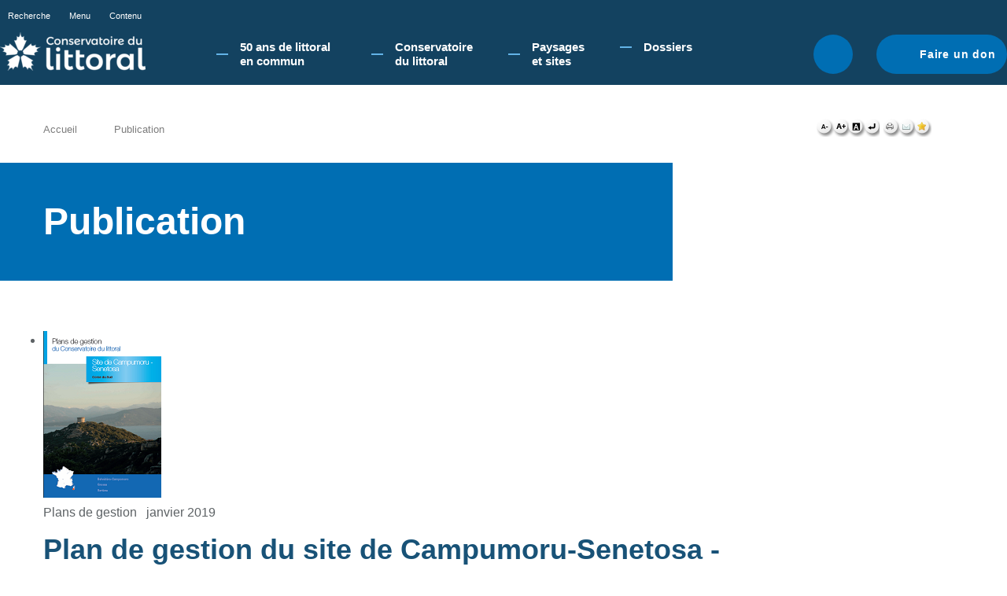

--- FILE ---
content_type: text/html; charset=utf-8
request_url: https://www.conservatoire-du-littoral.fr/publications_liste/155/UTB_RESET/1/ip/2/op/PUB_DATE+desc/cp/3b772b451c2864fbe5eb/mp/9/10-publication.htm
body_size: 6810
content:
<!DOCTYPE HTML PUBLIC "-//W3C//DTD HTML 4.01//EN" "http://www.w3.org/TR/html4/strict.dtd">
<!--[if IE 7 ]> <html class="IE7" lang="fr"> <![endif]-->
<!--[if IE 8 ]> <html class="IE8" lang="fr"> <![endif]-->
<html lang="fr">
<head>
<meta http-equiv="Content-type" content="text/html; charset=utf-8">
<title>
Publication - Conservatoire du littoral</title>
<meta name="Description" content="">
<meta name="Keywords" content="">
<meta http-equiv="Content-script-type" content="text/javascript">
<meta http-equiv="Content-style-type" content="text/css">
<meta http-equiv="Content-language" content="fr">
<meta http-equiv="expires" content="0">
<meta name="Author" content="EOLAS">
<link rel="shortcut icon" href="/uploads/Image/9b/SIT_LIT_394_conservatoire-du-littoral.ico" type="image/x-icon">
<script type="text/javascript">
	var SERVER_ROOT = '/';
	var SIT_IMAGE = '/images/GBI_LIT/';
	var SIT_CODE = 'SIT_LIT';
</script>
<script type="text/javascript" src="/include/js/formCtrl.js" ></script>
<script type="text/javascript" src="/include/js/formCtrl-fr.js" ></script>
<script type="text/javascript" src="/include/js/jquery/jquery-1.8.3.min.js" ></script>
<script type="text/javascript" src="/include/js/jquery/ui/jquery-ui-1.10.0.custom.min.js" ></script>
<script type="text/javascript" src="/include/js/jquery/colorbox/jquery.colorbox-min.js" ></script>
<script type="text/javascript" src="/include/js/core.js" ></script>
<script type="text/javascript" src="/include/js/common.js" ></script>
<script type="text/javascript" src="/include/gabarit_site/GAB_LIT/script.js" ></script>
<script type="text/javascript" src="/include/js/jquery/jquery.cookie.js" ></script>
<script type="text/javascript" src="/include/gabarit_site/GAB_LIT/menu.js" ></script>
<script type="text/javascript" src="https://s7.addthis.com/js/250/addthis_widget.js#pubid=ra-5176af8740882546" ></script>
<script type="text/javascript" src="https://connect.facebook.net/fr_FR/all.js#xfbml=1" ></script>
<script type="text/javascript" src="https://platform.twitter.com/widgets.js" ></script>
<link rel="stylesheet" type="text/css" href="/uploads/Style/GAB_LIT_default.css" media="projection, screen, print">
<link rel="stylesheet" type="text/css" href="/include/css/GAB_LIT/print.css" media="print">
<link rel="stylesheet" type="text/css" href="/include/js/jquery/ui/css/smoothness/jquery-ui-1.10.0.custom.min.css" media="screen">
<link rel="stylesheet" type="text/css" href="/include/js/jquery/colorbox/colorbox.css" media="screen">
<script>
  (function(i,s,o,g,r,a,m){i['GoogleAnalyticsObject']=r;i[r]=i[r]||function(){
  (i[r].q=i[r].q||[]).push(arguments)},i[r].l=1*new Date();a=s.createElement(o),
  m=s.getElementsByTagName(o)[0];a.async=1;a.src=g;m.parentNode.insertBefore(a,m)
  })(window,document,'script','//www.google-analytics.com/analytics.js','ga');

  ga('create', 'UA-42740678-1', 'conservatoire-du-littoral.fr');
  ga('send', 'pageview');

</script>
</head>
<body>
<script type="text/javascript">document.body.className="withJS"</script>
    <div id="cookie_cnil">
        <p>En poursuivant votre navigation sur le site du Conservatoire du littoral, vous acceptez l'utilisation de cookies pour vous proposer une navigation optimale. <a href="/90-cookies.htm">En savoir plus.</a></p>        <div id="cnil_close" title="Fermer"><img src="/images/GBI_LIT/closeCookieCNIL.png" alt="Fermer" id="cookie_cnil_img"></div>
    </div>
<div id="header">
    <div id="fondSlider"></div>
    <div id="fondSlider2"></div>
</div>
<div id="document" class="avecColonneDroite">
  <div id="bandeauHaut" class="clearfix ">
    <div class="innerHeader">
        <div class="topHeader">
            <ul class="barreAcces">
                <li><a class="toggleSearch" href="#">Recherche</a></li>
                <li><a href="#menu">Menu</a></li>
                <li><a href="#contenu">Contenu</a></li>
            </ul>
            <ul class="barreReseau">
                            </ul>
        </div>

        <div class="bottom">
            <div class="logo">
                                    <a href="/"><img alt="Conservatoire du littoral" src="/uploads/Externe/05/IMF_SMALL/GAB_LIT/SIT_LIT_995_logo-CDL_BLANC.png"></a>
                            </div>

            <div id="menu">
                            <ul class="menuNiv1">
                                            <li class="nav1 children"><a href="/263-50-ans-de-littoral-en-commun-.htm"><span>50 ans de littoral en commun​</span></a>
                                                            <div class="sousMenu">
                                    <ul class="menuNiv2">
                                                                                    <li class="first"><a href="/264-programmation-50e.htm">Programmation 50e</a></li>
                                                                                        <li><a href="/265-le-littoral-en-mouvement.htm">Le Littoral en mouvement</a></li>
                                                                                        <li><a href="/266-on-marche-sur-des-oeufs.htm">Attention, on marche sur des œufs !</a></li>
                                                                                        <li><a href="/267-la-fabrique-du-littoral.htm">La Fabrique du littoral </a></li>
                                                                                        <li><a href="/268-le-littoral-en-commun.htm">Le littoral en commun</a></li>
                                                                                        <li><a href="/269-l-acces-a-la-nature-littorale.-quel-acces-.htm">L’accès à la nature littorale. Quel accès ?</a></li>
                                                                                        <li><a href="/270-memoire-du-littoral.htm">Mémoire du littoral</a></li>
                                                                                        <li><a href="/271-connaissance-et-restauration-de-la-biodiversite-.htm">Le vivant en mouvement</a></li>
                                                                                        <li><a href="/272-forum-des-gestionnaires-d-aires-protegees.htm">Forum des gestionnaires d’aires protégées</a></li>
                                                                                        <li><a href="/275-balades-50e.htm">Balades 50e</a></li>
                                                                                        <li><a href="/276-evenements-labellises-50e.htm">Evènements labellisés 50e </a></li>
                                                                                        <li><a href="/281-lettre-d-information.htm">Recevoir Le Chardon</a></li>
                                                                                </ul>
                                    <a href="#" class="closeMenu">Fermer</a>
                                </div>
                                                    </li>
                                            <li class="nav1 children"><a href="/3-le-conservatoire.htm"><span>Conservatoire du littoral</span></a>
                                                            <div class="sousMenu">
                                    <ul class="menuNiv2">
                                                                                    <li class="first"><a href="/279-qu-est-ce-que-le-conservatoire-du-littoral-.htm">Qu&#039;est-ce que le Conservatoire du littoral ? </a></li>
                                                                                        <li><a href="/57-gouvernance-de-l-etablissement.htm">Gouvernance </a></li>
                                                                                        <li><a href="/58-les-delegations-de-rivages.htm">Organisation</a></li>
                                                                                        <li><a href="/112-actes-administratifs.htm">Actes Administratifs</a></li>
                                                                                        <li><a href="/56-les-gestioonaires.htm">Gestionnaires</a></li>
                                                                                        <li><a href="/55-les-gardes-du-littoral.htm">Gardes du littoral</a></li>
                                                                                        <li><a href="/40-les-delegations.htm">Délégation Europe et international</a></li>
                                                                                        <li><a href="/59-le-conseil-scientifique.htm">Conseil scientifique</a></li>
                                                                                        <li><a href="/42-le-mecenat.htm">Mécénat</a></li>
                                                                                        <li><a href="/45-la-collection-photographique.htm">Collection photographique</a></li>
                                                                                        <li><a href="/83-littoralistes.htm">#touslittoralistes!</a></li>
                                                                                </ul>
                                    <a href="#" class="closeMenu">Fermer</a>
                                </div>
                                                    </li>
                                            <li class="nav1 children"><a href="/126-paysages-et-sites.htm"><span>Paysages et sites</span></a>
                                                            <div class="sousMenu">
                                    <ul class="menuNiv2">
                                                                                    <li class="first"><a href="/118-unite-du-littoral.htm">Les paysages du littoral</a></li>
                                                                                        <li><a href="/5-les-sites-du-littoral.htm">Les sites du Conservatoire</a></li>
                                                                                        <li><a href="/123-liste-des-projets.htm">Les projets de paysage</a></li>
                                                                                        <li><a href="/121-liste-des-blocs-paysages.htm">Les blocs paysage</a></li>
                                                                                </ul>
                                    <a href="#" class="closeMenu">Fermer</a>
                                </div>
                                                    </li>
                                            <li class="nav1 children"><a href="/24-dossiers.htm"><span>Dossiers</span></a>
                                                            <div class="sousMenu">
                                    <ul class="menuNiv2">
                                                                                    <li class="first"><a href="/130-generalites.htm">GENERALITES</a></li>
                                                                                        <li><a href="/97-stategie-d-intervention-2015-2050.htm">Stratégie d&#039;intervention 2015-2050</a></li>
                                                                                        <li><a href="/108-les-chiffres-cles-du-littoral-2015.htm">Les chiffres clés du littoral - 2015</a></li>
                                                                                        <li><a href="/91-carto-3d-animee.htm">Evolution de l&#039;urbanisation littorale</a></li>
                                                                                        <li><a href="/160-france-relance.htm">France Relance - Conservatoire du littoral</a></li>
                                                                                        <li><a href="/203-france-relance-mondes-nouveaux.htm">France Relance - Mondes nouveaux</a></li>
                                                                                        <li><a href="/206-congres-mondial-de-la-nature-de-l-uicn-2021.htm">Congrès mondial de la nature de l&#039;UICN 2021</a></li>
                                                                                        <li><a href="/252-presidence-francaise-de-l-union-europeenne-2022.htm">Présidence Française de l&#039;Union Européenne 2022</a></li>
                                                                                        <li><a href="/131-les-themes.htm">THEMES MAJEURS</a></li>
                                                                                        <li><a href="/41-paysages.htm">Paysages</a></li>
                                                                                        <li><a href="/50-biodiversite.htm">Biodiversité</a></li>
                                                                                        <li><a href="/96-accueil-du-public.htm">Accueil du public </a></li>
                                                                                        <li><a href="/132-les-themes-transverses.htm">THEMES TRANSVERSES</a></li>
                                                                                        <li><a href="/43-agriculture.htm">Agriculture</a></li>
                                                                                        <li><a href="/44-sports-de-nature.htm">Sports de nature</a></li>
                                                                                        <li><a href="/48-bati.htm">Patrimoine bâti</a></li>
                                                                                        <li><a href="/38-changement-climatique.htm">Changement climatique sur le littoral</a></li>
                                                                                        <li><a href="/109-benefices-economiques.htm">Bénéfices de la protection du littoral</a></li>
                                                                                        <li><a href="/212-chasse.htm">Chasse</a></li>
                                                                                        <li><a href="/210-projets-de-territoire.htm">PROJETS DE TERRITOIRE</a></li>
                                                                                        <li><a href="/133-les-themes-localises.htm">THEMES LOCALISES</a></li>
                                                                                        <li><a href="/75-les-lacs.htm">Les lacs</a></li>
                                                                                        <li><a href="/84-les-zones-humides.htm">Les zones humides</a></li>
                                                                                        <li><a href="/51-nettoyage-plages.htm">Nettoyage des plages</a></li>
                                                                                        <li><a href="/86-du-port-de....htm">Du port de...</a></li>
                                                                                        <li><a href="/140-gren-seme.htm">Grèn Semé</a></li>
                                                                                </ul>
                                    <a href="#" class="closeMenu">Fermer</a>
                                </div>
                                                    </li>
                                    </ul>
                        </div>

                            <div class="searchHeader">
                    <a href="#" class="toggleSearch">Rechercher</a>
                    <form method="get" action="/6-recherche.htm" id="champRecherche">
                        <p>
                            <input type="text" id="searchString" name="searchString" value="Rechercher" onfocus="if (this.value == 'Rechercher') this.value=''" onblur="if (this.value == '') this.value='Rechercher'">
                            <input type="submit" id="searchSubmit" name="submit" value="OK" title="lancer la recherche"> <input type="hidden" name="idtf" value="6">
                        </p>
                    </form>
                </div>
            
                            <div class="btnDon"><a href="/60-faire-un-don.htm">Faire un don</a></div>
                    </div>
    </div>
</div>

<div id="arianeUserTools">
    <ul id="ariane">
                    <li><a href="/">Accueil</a></li>
                    <li><span>Publication</span></li>
            </ul>
    <div id="userTools">
    <a href="/publications_liste/155/ip/2/op/PUB_DATE+desc/cp/3b772b451c2864fbe5eb/mp/9/UTB_FS/1/10-publication.htm" title="Diminuer la taille de police">
        <img alt="" src="/images/GBI_LIT/userTools/userTools_moins.png">
    </a>
    <a href="/publications_liste/155/ip/2/op/PUB_DATE+desc/cp/3b772b451c2864fbe5eb/mp/9/UTB_FS/3/10-publication.htm" title="Augmenter la taille de police">
        <img alt="" src="/images/GBI_LIT/userTools/userTools_plus.png">
    </a>
    <a href="/publications_liste/155/ip/2/op/PUB_DATE+desc/cp/3b772b451c2864fbe5eb/mp/9/UTB_S/1/10-publication.htm" title="Augmenter les contrastes">
        <img alt="" src="/images/GBI_LIT/userTools/userTools_contrast.png">
    </a>
    <a href="/publications_liste/155/ip/2/op/PUB_DATE+desc/cp/3b772b451c2864fbe5eb/mp/9/UTB_RESET/1/10-publication.htm" title="Supprimer la personnalisation">
        <img alt="" src="/images/GBI_LIT/userTools/userTools_reset.png">
    </a>
    <a class="marge" href="javascript:window.print();" title="Lancer l'impression">
        <img alt="" src="/images/GBI_LIT/userTools/userTools_print.png">
    </a>
    <script type="text/javascript">var addthis_config = { ui_language: "fr" };</script>
    <a class="addthis_button_email" title="Email"><img alt="" src="/images/GBI_LIT/userTools/userTools_mail.png"></a>
    <script type="text/javascript">var addthis_config = {"data_track_clickback":false};</script>
    <a href="javascript:AddToBookmark();" title="Ajouter aux favoris">
        <img alt="" src="/images/GBI_LIT/userTools/userTools_favori.png">
    </a>

    <script type="text/javascript">var addthis_config = {"data_track_clickback":false};</script>
<script type="text/javascript">var addthis_config = { ui_language: "fr" };</script>
<div class="addthis_toolbox   addthis_button_compact ">
<a class="addthis_button_facebook"></a>
<a class="addthis_button_twitter"></a>
<a class="addthis_button_compact"></a>
</div>
<!-- AddThis Button END --></div>

<script type="text/javascript">
    function AddToBookmark() {
        if (window.sidebar) {
            window.sidebar.addPanel(document.title, window.location.href, "");
        } else if (window.external) {
            window.external.AddFavorite(window.location.href, document.title);
        }
    }
</script></div>

  <div id="corps" class="clearfix">
        <div id="contenu">
            <div class="titrePage">
                <h1>Publication</h1>
        </div>
        <div id="par7" class="paragraphe tpl TPL_PUBLICATIONLISTE"><div class="innerParagraphe">
<div class="tpl_publicationListe tpl_evenementListe tpl_liste listeRecherche">

            <ul class="publicationCurrent clearfix">
            <li class="item clearfix publiAlaUne">

                                    <div class="vignette"><img src="/uploads/Externe/81/IMF_PUBLICATIONFICHE/GAB_LIT/155_005_Plan-gestion-CAMPOMORO.png" alt=""/></div>
                                <div class="itemInfo avecVignette">
                    <p class="themaDate">
                        <span class="thematique">Plans de gestion</span>
                                            <span class="date">janvier 2019</span>
                                        </p>
                    <h2>
                        Plan de gestion du site de Campumoru-Senetosa                                                     <span> - 2019</span>
                                            </h2>
                    
                    
                                            <p><a class="telecharger" href="/include/viewFilePublications.php?idtf=155&amp;FICHIER=PUB_PDF" title="Télécharger la version .pdf">Télécharger la version .pdf</a></p>
                                                         </div>
            </li>
        </ul>
        <form method="get" action="/10-publication.htm" id="formSearch" class="recherche">
        <fieldset class="groupeQuestion listeInline">
            <legend><span>Rechercher</span></legend>
            <div class="innerGroupeQuestion">
                <p>
                    <label for="PUB_MOTCLEF" class="invisible">Mot clés</label>
                    <input type="text" id="PUB_MOTCLEF" name="PUB_MOTCLEF" value="" placeholder="Mot clés" class="champ"/>
                </p>
                <p>
                    <label for="ID_PUBLICATIONTHEMATIQUE" class="invisible">Thématiques</label>
                    <select id="ID_PUBLICATIONTHEMATIQUE" name="ID_PUBLICATIONTHEMATIQUE" class="champ">
                        <option value="">Toutes les thématiques</option>
                        <option value="5">4 pages</option><option value="4">4 pages Lacs</option><option value="3">4 pages Outre-mer</option><option value="7">Documents</option><option value="6">L&#039;écho côtier</option><option value="8">Lettre d&#039;information des délégations de rivages</option><option value="9">&nbsp;&nbsp;Mon littoral Bretagne</option><option value="12">Plans de gestion</option><option value="11">Plaquettes Changement climatique</option><option value="14">Rapport d&#039;activité</option><option value="1">Rivages Lettre d&#039;info</option>                    </select>
                </p>
             </div>
            <p class="action">
                <span class="submit"><span><input name="Fp" type="submit" class="submit" value="Rechercher"></span></span>
                <input type="hidden" name="idtf" value="10"><input type="hidden" name="op" value="PUB_DATE desc"><input type="hidden" name="cp" value="3b772b451c2864fbe5eb"><input type="hidden" name="mp" value="9">           </p>
        </fieldset>
    </form>
    
            <ul class="liste">
                            <li class="item clear">
                    <div class="inner">
                                                    <p class="image"><a href="/publications_liste/271/10-publication.htm"><img src="/uploads/Externe/01/IMF_PUBLICATIONLISTE/GAB_LIT/271_302_vignette_RA_AQUITAINE2023_270x379.jpg" alt=""/></a></p>
                                                <div class="itemInfo avecVignette">
                            <p class="themaDate">
                                <span class="thematique">Rapport d'activité</span>
                                                                    <span class="date">juin 2024</span>
                                                            </p>
                            <h3>
                                <a href="/publications_liste/271/10-publication.htm">Rapport d&#039;activité 2023 Aquitaine</a>
                                                                     <span> - 2024</span>
                                
                            </h3>
                                                            <p><a class="telecharger" href="/include/viewFilePublications.php?idtf=271&amp;FICHIER=PUB_PDF" title="Télécharger la version .pdf">Télécharger la version .pdf</a></p>
                                                                                 </div>
                    </div>
                </li>
                                            <li class="item">
                    <div class="inner">
                                                    <p class="image"><a href="/publications_liste/270/10-publication.htm"><img src="/uploads/Externe/c7/IMF_PUBLICATIONLISTE/GAB_LIT/270_432_vignette_RA-NORMANDIE-2023_270x379.jpg" alt=""/></a></p>
                                                <div class="itemInfo avecVignette">
                            <p class="themaDate">
                                <span class="thematique">Rapport d'activité</span>
                                                                    <span class="date">juin 2024</span>
                                                            </p>
                            <h3>
                                <a href="/publications_liste/270/10-publication.htm">Rapport d&#039;activité 2023 Normandie</a>
                                                                     <span> - 2024</span>
                                
                            </h3>
                                                            <p><a class="telecharger" href="/include/viewFilePublications.php?idtf=270&amp;FICHIER=PUB_PDF" title="Télécharger la version .pdf">Télécharger la version .pdf</a></p>
                                                                                 </div>
                    </div>
                </li>
                                            <li class="item">
                    <div class="inner">
                                                    <p class="image"><a href="/publications_liste/275/10-publication.htm"><img src="/uploads/Externe/6c/IMF_PUBLICATIONLISTE/GAB_LIT/275_309_vignette-plan-de-gestion-croix-des-gardes.png" alt=""/></a></p>
                                                <div class="itemInfo avecVignette">
                            <p class="themaDate">
                                <span class="thematique">Plans de gestion</span>
                                                                    <span class="date">avril 2024</span>
                                                            </p>
                            <h3>
                                <a href="/publications_liste/275/10-publication.htm">Plan de gestion La Croix des Gardes</a>
                                                                     <span> - 2024</span>
                                
                            </h3>
                                                            <p><a class="telecharger" href="/include/viewFilePublications.php?idtf=275&amp;FICHIER=PUB_PDF" title="Télécharger la version .pdf">Télécharger la version .pdf</a></p>
                                                                                 </div>
                    </div>
                </li>
                                            <li class="item clear">
                    <div class="inner">
                                                    <p class="image"><a href="/publications_liste/269/10-publication.htm"><img src="/uploads/Externe/01/IMF_PUBLICATIONLISTE/GAB_LIT/269_109_RA-2023.png" alt=""/></a></p>
                                                <div class="itemInfo avecVignette">
                            <p class="themaDate">
                                <span class="thematique">Rapport d'activité</span>
                                                                    <span class="date">mars 2024</span>
                                                            </p>
                            <h3>
                                <a href="/publications_liste/269/10-publication.htm">Rapport d&#039;activité national</a>
                                                                     <span> - 2023</span>
                                
                            </h3>
                                                            <p><a class="telecharger" href="/include/viewFilePublications.php?idtf=269&amp;FICHIER=PUB_PDF" title="Télécharger la version .pdf">Télécharger la version .pdf</a></p>
                                                                                 </div>
                    </div>
                </li>
                                            <li class="item">
                    <div class="inner">
                                                    <p class="image"><a href="/publications_liste/267/10-publication.htm"><img src="/uploads/Externe/d2/IMF_PUBLICATIONLISTE/GAB_LIT/267_460_vignette_Schema-d-intention-paysagere-Normandie.jpg" alt=""/></a></p>
                                                <div class="itemInfo avecVignette">
                            <p class="themaDate">
                                <span class="thematique">Documents</span>
                                                                    <span class="date">mars 2024</span>
                                                            </p>
                            <h3>
                                <a href="/publications_liste/267/10-publication.htm">Projet de paysage Falaise d&#039;Amont</a>
                                                                     <span> - 2024</span>
                                
                            </h3>
                                                            <p><a class="telecharger" href="/include/viewFilePublications.php?idtf=267&amp;FICHIER=PUB_PDF" title="Télécharger la version .pdf">Télécharger la version .pdf</a></p>
                                                                                 </div>
                    </div>
                </li>
                                            <li class="item">
                    <div class="inner">
                                                    <p class="image"><a href="/publications_liste/266/10-publication.htm"><img src="/uploads/Externe/5b/IMF_PUBLICATIONLISTE/GAB_LIT/266_437_RA-DEI.png" alt=""/></a></p>
                                                <div class="itemInfo avecVignette">
                            <p class="themaDate">
                                <span class="thematique">Rapport d'activité</span>
                                                                    <span class="date">mars 2024</span>
                                                            </p>
                            <h3>
                                <a href="/publications_liste/266/10-publication.htm">Rapport d&#039;activité 2023 Délégation Europe &amp; International</a>
                                                                     <span> - 2024</span>
                                
                            </h3>
                                                            <p><a class="telecharger" href="/include/viewFilePublications.php?idtf=266&amp;FICHIER=PUB_PDF" title="Télécharger la version .pdf">Télécharger la version .pdf</a></p>
                                                                                 </div>
                    </div>
                </li>
                                            <li class="item clear">
                    <div class="inner">
                                                    <p class="image"><a href="/publications_liste/265/10-publication.htm"><img src="/uploads/Externe/02/IMF_PUBLICATIONLISTE/GAB_LIT/265_936_vignette_RA_PACA2023_270x379.jpg" alt=""/></a></p>
                                                <div class="itemInfo avecVignette">
                            <p class="themaDate">
                                <span class="thematique">Rapport d'activité</span>
                                                                    <span class="date">février 2024</span>
                                                            </p>
                            <h3>
                                <a href="/publications_liste/265/10-publication.htm">Rapport d&#039;activité 2023 Provence-Alpes-Côte d&#039;Azur</a>
                                                                     <span> - 2024</span>
                                
                            </h3>
                                                            <p><a class="telecharger" href="/include/viewFilePublications.php?idtf=265&amp;FICHIER=PUB_PDF" title="Télécharger la version .pdf">Télécharger la version .pdf</a></p>
                                                                                        <p><a class="feuilleter" target="_blank" href="https://www.calameo.com/read/004976202b50f4c538f19">Feuilleter en ligne</a></p>
                                                     </div>
                    </div>
                </li>
                                            <li class="item">
                    <div class="inner">
                                                    <p class="image"><a href="/publications_liste/264/10-publication.htm"><img src="/uploads/Externe/55/IMF_PUBLICATIONLISTE/GAB_LIT/264_059_vignette_Monlittoral-PACA_270x379.jpg" alt=""/></a></p>
                                                <div class="itemInfo avecVignette">
                            <p class="themaDate">
                                <span class="thematique">Lettre d'information des délégations de rivages</span>
                                                                    <span class="date">décembre 2023</span>
                                                            </p>
                            <h3>
                                <a href="/publications_liste/264/10-publication.htm">mon littoral Provence Alpes Côte d&#039;Azur </a>
                                                                     <span> - 2023-2024</span>
                                
                            </h3>
                                                            <p><a class="telecharger" href="/include/viewFilePublications.php?idtf=264&amp;FICHIER=PUB_PDF" title="Télécharger la version .pdf">Télécharger la version .pdf</a></p>
                                                                                        <p><a class="feuilleter" target="_blank" href="https://www.calameo.com/read/00497620251ee6b1061e2">Feuilleter en ligne</a></p>
                                                     </div>
                    </div>
                </li>
                                            <li class="item">
                    <div class="inner">
                                                    <p class="image"><a href="/publications_liste/123/10-publication.htm"><img src="/uploads/Externe/f4/IMF_PUBLICATIONLISTE/GAB_LIT/123_034_vignette_Conservatoire_270x379.jpg" alt=""/></a></p>
                                                <div class="itemInfo avecVignette">
                            <p class="themaDate">
                                <span class="thematique">4 pages</span>
                                                                    <span class="date">septembre 2023</span>
                                                            </p>
                            <h3>
                                <a href="/publications_liste/123/10-publication.htm">Le Conservatoire du littoral </a>
                                                                     <span> - 2023</span>
                                
                            </h3>
                                                            <p><a class="telecharger" href="/include/viewFilePublications.php?idtf=123&amp;FICHIER=PUB_PDF" title="Télécharger la version .pdf">Télécharger la version .pdf</a></p>
                                                                                        <p><a class="feuilleter" target="_blank" href="https://www.calameo.com/read/004976202037d9ce3fe75">Feuilleter en ligne</a></p>
                                                     </div>
                    </div>
                </li>
                                        </ul>
        <div class="blocNavigation"><div class="regletteNavigation"><a href="/publications_liste/155/UTB_RESET/1/ip/1/op/PUB_DATE+desc/cp/3b772b451c2864fbe5eb/mp/9/10-publication.htm#p" title="Consulter la page 1 des résultats">1</a><span class="selected">2</span><a href="/publications_liste/155/UTB_RESET/1/ip/3/op/PUB_DATE+desc/cp/3b772b451c2864fbe5eb/mp/9/10-publication.htm#p" title="Consulter la page 3 des résultats">3</a><a href="/publications_liste/155/UTB_RESET/1/ip/4/op/PUB_DATE+desc/cp/3b772b451c2864fbe5eb/mp/9/10-publication.htm#p" title="Consulter la page 4 des résultats">4</a><a href="/publications_liste/155/UTB_RESET/1/ip/5/op/PUB_DATE+desc/cp/3b772b451c2864fbe5eb/mp/9/10-publication.htm#p" title="Consulter la page 5 des résultats">5</a><a href="/publications_liste/155/UTB_RESET/1/ip/6/op/PUB_DATE+desc/cp/3b772b451c2864fbe5eb/mp/9/10-publication.htm#p" title="Consulter la page 6 des résultats">6</a><a href="/publications_liste/155/UTB_RESET/1/ip/7/op/PUB_DATE+desc/cp/3b772b451c2864fbe5eb/mp/9/10-publication.htm#p" title="Consulter la page 7 des résultats">7</a><a class="lastNavigation" href="/publications_liste/155/UTB_RESET/1/ip/28/op/PUB_DATE+desc/cp/3b772b451c2864fbe5eb/mp/9/10-publication.htm#p" title="Consulter la dernière page des résultats">Dernière</a></div></div>    </div></div></div></div>
    <div id="colonneDroite">
    
    <div id="colonneDroiteInner">
            </div>
</div>
  </div>
  <div id="bandeauBas" class="clearfix">
        <div class="bottom clearfix">
        <!--TODO utilisation ? <a href="/rss_maj.php">RSS nouveauté</a>-->

        <div class="flexbox">
            <div class="left">
                <a href="https://www.ecologie.gouv.fr/" title="Ministère de l'Ecologie, du développement durable et de l'énergie" class="external"><img src="/images/GBI_LIT//MTES_logo.png" alt="logo republique française"></a>
                <a href="/" ><img src="/images/GBI_LIT//logoFooter.png" alt="logo conservatoire du Littoral"></a>
            </div>

            <div class="right">
                                <ul class="lienPiedPage">
                                            <li><a href="/11-marches-publics.htm">Marchés publics</a></li>
                                            <li><a href="/12-offres-d-emploi.htm">Offres d&#039;emploi</a></li>
                                            <li><a href="/52-offres-de-stage.htm">Offres de stage</a></li>
                                            <li><a href="/16-espace-presse.htm">Espace presse</a></li>
                                            <li><a href="/54-accessibilite.htm">Accessibilité</a></li>
                                    </ul>
                
                                <ul class="lienPiedPage">
                                            <li><a href="/22-contact.htm">Contacts</a></li>
                                            <li><a href="/18-mentions-legales.htm">Mentions légales</a></li>
                                    </ul>
                            </div>


                    </div>
    </div>
</div>
</div>
<script type="text/javascript">
$(document).ready(function(){$("#cnil_close").click(function() {$.cookie("C_CNIL_MSG", "closed", { expires: 360, path: '/' }); $("#cookie_cnil").slideUp();})

                $('#Accueil .logo').click(function() {
                    $('html, body').animate({scrollTop : 0},'slow');
                    $('#bandeauHaut').removeClass("fixed");
                });
                

    // placeholder polyfill

    function add() {
        if($(this).val() === ''){
            $(this).val($(this).attr('placeholder')).addClass('placeholder');
        }
    }

    function remove() {
        if($(this).val() === $(this).attr('placeholder')){
            $(this).val('').removeClass('placeholder');
        }
    }

    // Create a dummy element for feature detection
    if (!('placeholder' in $('<input>')[0])) {

        // Select the elements that have a placeholder attribute
        $('input[placeholder], textarea[placeholder]').blur(add).focus(remove).each(add);

        // Remove the placeholder text before the form is submitted
        $('form').submit(function(){
            $(this).find('input[placeholder], textarea[placeholder]').each(remove);
        });
    }
    
});
</script></body>
</html>
